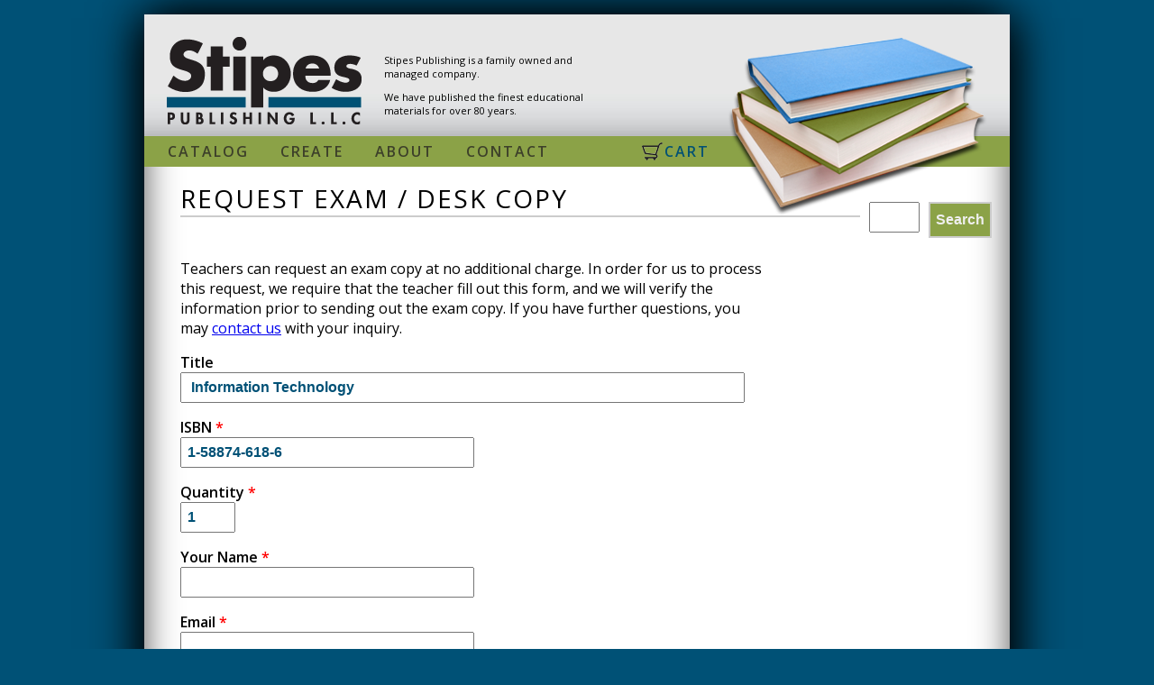

--- FILE ---
content_type: text/html; charset=utf-8
request_url: https://stipes.com/request-exam-desk-copy?title=%20Information%20Technology&isbn=1-58874-618-6
body_size: 5519
content:
<!DOCTYPE html PUBLIC "-//W3C//DTD XHTML+RDFa 1.0//EN"
  "http://www.w3.org/MarkUp/DTD/xhtml-rdfa-1.dtd">
<html xmlns="http://www.w3.org/1999/xhtml" xml:lang="en" version="XHTML+RDFa 1.0" dir="ltr"
  xmlns:content="http://purl.org/rss/1.0/modules/content/"
  xmlns:dc="http://purl.org/dc/terms/"
  xmlns:foaf="http://xmlns.com/foaf/0.1/"
  xmlns:og="http://ogp.me/ns#"
  xmlns:rdfs="http://www.w3.org/2000/01/rdf-schema#"
  xmlns:sioc="http://rdfs.org/sioc/ns#"
  xmlns:sioct="http://rdfs.org/sioc/types#"
  xmlns:skos="http://www.w3.org/2004/02/skos/core#"
  xmlns:xsd="http://www.w3.org/2001/XMLSchema#">

<head profile="http://www.w3.org/1999/xhtml/vocab">
  <meta http-equiv="Content-Type" content="text/html; charset=utf-8" />
<meta name="Generator" content="Drupal 7 (http://drupal.org)" />
<link rel="canonical" href="/request-exam-desk-copy" />
<link rel="shortlink" href="/node/12" />
  <title>Request Exam / Desk Copy | Stipes Publishing</title>
  <link type="text/css" rel="stylesheet" href="https://stipes.com/sites/default/files/css/css_xE-rWrJf-fncB6ztZfd2huxqgxu4WO-qwma6Xer30m4.css" media="all" />
<link type="text/css" rel="stylesheet" href="https://stipes.com/sites/default/files/css/css_1Q9DEu4KR7T-6OUxR4jcHKQM4tozud1lzVPVmZRDSig.css" media="all" />
<link type="text/css" rel="stylesheet" href="https://stipes.com/sites/default/files/css/css_jOmRtqGXMkh3fIEn_lBrnoEF1K7PCN0NWRknCOfQUN0.css" media="all" />
<link type="text/css" rel="stylesheet" href="https://stipes.com/sites/default/files/css/css_RinetNqoCAzxpuI3nq8kZ4MP5T6kuyzzcWOJTzRUUHw.css" media="all" />
  <script type="text/javascript" src="https://stipes.com/sites/default/files/js/js_vDrW3Ry_4gtSYaLsh77lWhWjIC6ml2QNkcfvfP5CVFs.js"></script>
<script type="text/javascript" src="https://stipes.com/sites/default/files/js/js_J_bIuUU36534-Dv4jP6Q3h3q4uu7cv-AUJtiDZQJ1ok.js"></script>
<script type="text/javascript" src="https://stipes.com/sites/default/files/js/js_gPqjYq7fqdMzw8-29XWQIVoDSWTmZCGy9OqaHppNxuQ.js"></script>
<script type="text/javascript">
<!--//--><![CDATA[//><!--
(function(i,s,o,g,r,a,m){i["GoogleAnalyticsObject"]=r;i[r]=i[r]||function(){(i[r].q=i[r].q||[]).push(arguments)},i[r].l=1*new Date();a=s.createElement(o),m=s.getElementsByTagName(o)[0];a.async=1;a.src=g;m.parentNode.insertBefore(a,m)})(window,document,"script","https://www.google-analytics.com/analytics.js","ga");ga("create", "UA-48445300-1", {"cookieDomain":"auto"});ga("send", "pageview");
//--><!]]>
</script>
<script type="text/javascript" src="https://stipes.com/sites/default/files/js/js_Ft3vhUx4L3DpbQ6BoWapJrTSwxU4Y3vm5l2agzf0vwg.js"></script>
<script type="text/javascript" src="https://stipes.com/sites/default/files/js/js_m-C3yB15F2sLElkycsR33P4hQevNX4KJn6tF84b2snU.js"></script>
<script type="text/javascript">
<!--//--><![CDATA[//><!--
jQuery.extend(Drupal.settings, {"basePath":"\/","pathPrefix":"","ajaxPageState":{"theme":"clean7","theme_token":"vecW8Y6bJzovUckm67OaxmDDhs1RjpCAMRirMjAk6yA","js":{"misc\/jquery.js":1,"misc\/jquery.once.js":1,"misc\/drupal.js":1,"misc\/jquery.cookie.js":1,"misc\/jquery.form.js":1,"misc\/form.js":1,"misc\/ajax.js":1,"sites\/all\/modules\/contrib\/google_analytics\/googleanalytics.js":1,"0":1,"misc\/progress.js":1,"sites\/all\/modules\/contrib\/webform\/js\/webform.js":1,"sites\/all\/themes\/clean7\/js\/modernizr.custom.93091.js":1},"css":{"modules\/system\/system.base.css":1,"modules\/system\/system.menus.css":1,"modules\/system\/system.messages.css":1,"modules\/system\/system.theme.css":1,"sites\/all\/modules\/contrib\/date\/date_api\/date.css":1,"sites\/all\/modules\/contrib\/date\/date_popup\/themes\/datepicker.1.7.css":1,"modules\/field\/theme\/field.css":1,"sites\/all\/modules\/contrib\/logintoboggan\/logintoboggan.css":1,"modules\/node\/node.css":1,"modules\/search\/search.css":1,"modules\/user\/user.css":1,"sites\/all\/modules\/contrib\/views\/css\/views.css":1,"sites\/all\/modules\/contrib\/ctools\/css\/ctools.css":1,"sites\/all\/modules\/contrib\/addressfield\/addressfield.css":1,"sites\/all\/modules\/contrib\/webform\/css\/webform.css":1,"sites\/all\/themes\/clean7\/css\/layout.css":1,"sites\/all\/themes\/clean7\/css\/clean-style.css":1}},"googleanalytics":{"trackOutbound":1,"trackMailto":1,"trackDownload":1,"trackDownloadExtensions":"7z|aac|arc|arj|asf|asx|avi|bin|csv|doc(x|m)?|dot(x|m)?|exe|flv|gif|gz|gzip|hqx|jar|jpe?g|js|mp(2|3|4|e?g)|mov(ie)?|msi|msp|pdf|phps|png|ppt(x|m)?|pot(x|m)?|pps(x|m)?|ppam|sld(x|m)?|thmx|qtm?|ra(m|r)?|sea|sit|tar|tgz|torrent|txt|wav|wma|wmv|wpd|xls(x|m|b)?|xlt(x|m)|xlam|xml|z|zip"},"urlIsAjaxTrusted":{"\/request-exam-desk-copy?title=%20Information%20Technology\u0026isbn=1-58874-618-6":true,"\/system\/ajax":true},"ajax":{"edit-submitted-shipping-address-address-information-country":{"callback":"addressfield_standard_widget_refresh","wrapper":"addressfield-wrapper","event":"change","url":"\/system\/ajax","submit":{"_triggering_element_name":"submitted[shipping_address][address_information][country]"}}}});
//--><!]]>
</script>
</head>
<body class="html not-front not-logged-in no-sidebars page-node page-node- page-node-12 node-type-webform" >
  <div id="skip-link">
    <a href="#main-content" class="element-invisible element-focusable">Skip to main content</a>
  </div>
    <!DOCTYPE html PUBLIC "-//W3C//DTD XHTML 1.0 Strict//EN" "http://www.w3.org/TR/xhtml1/DTD/xhtml1-strict.dtd">
<html xmlns="http://www.w3.org/1999/xhtml"
	xml:lang="en"
	lang="en"
	dir="ltr">

<head>
<title></title>
<meta http-equiv="content-language" content="en" />


<link href='https://fonts.googleapis.com/css?family=Open+Sans:300,600' rel='stylesheet' type='text/css' /> 
</head>

<body>
<div class="fade">
<div id="wrapper">
<header>
       <a href="/"><img id="stipes-logo" src="/sites/all/themes/clean7/images/StipesLogo.png" alt="Stipes Publishing" /></a>
  <div class="region region-slogan">
    <div id="block-block-4" class="block block-block">

    
  <div class="content">
    <div class="schpiel"><p>Stipes Publishing is a family owned and managed company.</p><p>We have published the finest educational materials for over 80 years.</p></div><p> </p>  </div>
</div>
<div id="block-menu-menu-shopping-cart" class="block block-menu">

    
  <div class="content">
    <ul class="menu"><li class="first last leaf"><a href="/cart/my" title="">Cart</a></li>
</ul>  </div>
</div>
  </div>
</header>
<div id="books"></div>
       <div id="navbar" class="mainNav">
             <div class="region region-nav-top">
    <div id="block-system-main-menu" class="block block-system block-menu">

    
  <div class="content">
    <ul class="menu"><li class="first leaf"><a href="/catalog" title="">Catalog</a></li>
<li class="leaf"><a href="/create">Create</a></li>
<li class="leaf"><a href="/about">About</a></li>
<li class="last leaf"><a href="/contact">Contact</a></li>
</ul>  </div>
</div>
  </div>
       </div>
<div class="clear"></div> 
<div id="body-wrapper">
   <div id="container" class="page">

                  
                                          <h1 class="page-title">Request Exam / Desk Copy</h1>
                                          					 <div class="tabs"></div>					                                           					

    </div><!--container-->
    <div class ="sidebar-first"></div>
	
	<div id="content" class="region">
      <div class="region region-content">
    <div id="block-search-form" class="block block-search">

    
  <div class="content">
    <form action="/request-exam-desk-copy?title=%20Information%20Technology&amp;isbn=1-58874-618-6" method="post" id="search-block-form" accept-charset="UTF-8"><div><div class="container-inline">
      <h2 class="element-invisible">Search form</h2>
    <div class="form-item form-type-textfield form-item-search-block-form">
  <label class="element-invisible" for="edit-search-block-form--2">Search </label>
 <input title="Enter the terms you wish to search for." type="text" id="edit-search-block-form--2" name="search_block_form" value="" size="15" maxlength="128" class="form-text" />
</div>
<div class="form-actions form-wrapper" id="edit-actions--2"><input type="submit" id="edit-submit--2" name="op" value="Search" class="form-submit" /></div><input type="hidden" name="form_build_id" value="form-tCv7aHnOkQaZVsOKGXjUtRVjS0Twrk1Iu1ToAzhTRgo" />
<input type="hidden" name="form_id" value="search_block_form" />
</div>
</div></form>  </div>
</div>
<div id="block-system-main" class="block block-system">

    
  <div class="content">
    <div id="node-12" class="node node-webform" about="/request-exam-desk-copy" typeof="sioc:Item foaf:Document">

  
      <span property="dc:title" content="Request Exam / Desk Copy" class="rdf-meta element-hidden"></span>
  
  <div class="content clearfix">
    <div class="field field-name-body field-type-text-with-summary field-label-hidden"><div class="field-items"><div class="field-item even" property="content:encoded"><p>Teachers can request an exam copy at no additional charge. In order for us to process this request, we require that the teacher fill out this form, and we will verify the information prior to sending out the exam copy. If you have further questions, you may <a href="http://contact">contact us</a> with your inquiry.</p>
</div></div></div><form class="webform-client-form" enctype="multipart/form-data" action="/request-exam-desk-copy?title=%20Information%20Technology&amp;isbn=1-58874-618-6" method="post" id="webform-client-form-12" accept-charset="UTF-8"><div><div class="form-item webform-component webform-component-textfield" id="webform-component-title">
  <label for="edit-submitted-title">Title </label>
 <input type="text" id="edit-submitted-title" name="submitted[title]" value=" Information Technology" size="60" maxlength="128" class="form-text" />
</div>
<div class="form-item webform-component webform-component-textfield" id="webform-component-isbn">
  <label for="edit-submitted-isbn">ISBN <span class="form-required" title="This field is required.">*</span></label>
 <input type="text" id="edit-submitted-isbn" name="submitted[isbn]" value="1-58874-618-6" size="30" maxlength="128" class="form-text required" />
</div>
<div class="form-item webform-component webform-component-number" id="webform-component-quantity">
  <label for="edit-submitted-quantity">Quantity <span class="form-required" title="This field is required.">*</span></label>
 <input type="number" id="edit-submitted-quantity" name="submitted[quantity]" value="1" size="3" min="0" max="10" step="1" class="form-text form-number required" />
</div>
<div class="form-item webform-component webform-component-textfield" id="webform-component-name">
  <label for="edit-submitted-name">Your Name <span class="form-required" title="This field is required.">*</span></label>
 <input type="text" id="edit-submitted-name" name="submitted[name]" value="" size="30" maxlength="128" class="form-text required" />
</div>
<div class="form-item webform-component webform-component-email" id="webform-component-email">
  <label for="edit-submitted-email">Email <span class="form-required" title="This field is required.">*</span></label>
 <input class="email form-text form-email required" type="email" id="edit-submitted-email" name="submitted[email]" size="30" />
</div>
<div class="form-item webform-component webform-component-textfield" id="webform-component-phone">
  <label for="edit-submitted-phone">Phone </label>
 <input type="text" id="edit-submitted-phone" name="submitted[phone]" value="" size="30" maxlength="128" class="form-text" />
</div>
<div class="form-item webform-component webform-component-textfield" id="webform-component-school-name">
  <label for="edit-submitted-school-name">School Name <span class="form-required" title="This field is required.">*</span></label>
 <input type="text" id="edit-submitted-school-name" name="submitted[school_name]" value="" size="30" maxlength="128" class="form-text required" />
</div>
<fieldset class="webform-component-fieldset form-wrapper" id="webform-component-shipping-address"><legend><span class="fieldset-legend">Shipping Address</span></legend><div class="fieldset-wrapper"><div id="addressfield-wrapper"><div class="form-item webform-component webform-component-fieldset" id="webform-component-shipping-address--address-information">
  <label for="edit-submitted-shipping-address-address-information">Address Information </label>
 <div class="form-item form-type-select form-item-submitted-shipping-address-address-information-country">
  <label for="edit-submitted-shipping-address-address-information-country">Country </label>
 <select class="country form-select" autocomplete="country" id="edit-submitted-shipping-address-address-information-country" name="submitted[shipping_address][address_information][country]"><option value="">- None -</option><option value="CA">Canada</option><option value="US" selected="selected">United States</option></select>
</div>
<div class="street-block"><div class="form-item form-type-textfield form-item-submitted-shipping-address-address-information-thoroughfare">
  <label for="edit-submitted-shipping-address-address-information-thoroughfare">Address 1 <span class="form-required" title="This field is required.">*</span></label>
 <input class="thoroughfare form-text required" autocomplete="address-line1" type="text" id="edit-submitted-shipping-address-address-information-thoroughfare" name="submitted[shipping_address][address_information][thoroughfare]" value="" size="30" maxlength="255" />
</div>
<div class="form-item form-type-textfield form-item-submitted-shipping-address-address-information-premise">
  <label for="edit-submitted-shipping-address-address-information-premise">Address 2 </label>
 <input class="premise form-text" autocomplete="address-line2" type="text" id="edit-submitted-shipping-address-address-information-premise" name="submitted[shipping_address][address_information][premise]" value="" size="30" maxlength="255" />
</div></div><div class="addressfield-container-inline locality-block country-US"><div class="form-item form-type-textfield form-item-submitted-shipping-address-address-information-locality">
  <label for="edit-submitted-shipping-address-address-information-locality">City <span class="form-required" title="This field is required.">*</span></label>
 <input class="locality form-text required" autocomplete="address-level2" type="text" id="edit-submitted-shipping-address-address-information-locality" name="submitted[shipping_address][address_information][locality]" value="" size="30" maxlength="255" />
</div>
 <div class="form-item form-type-select form-item-submitted-shipping-address-address-information-administrative-area">
  <label for="edit-submitted-shipping-address-address-information-administrative-area">State <span class="form-required" title="This field is required.">*</span></label>
 <select class="state form-select required" autocomplete="address-level1" id="edit-submitted-shipping-address-address-information-administrative-area" name="submitted[shipping_address][address_information][administrative_area]"><option value="" selected="selected">- Select -</option><option value="AL">Alabama</option><option value="AK">Alaska</option><option value="AZ">Arizona</option><option value="AR">Arkansas</option><option value="CA">California</option><option value="CO">Colorado</option><option value="CT">Connecticut</option><option value="DE">Delaware</option><option value="DC">District of Columbia</option><option value="FL">Florida</option><option value="GA">Georgia</option><option value="HI">Hawaii</option><option value="ID">Idaho</option><option value="IL">Illinois</option><option value="IN">Indiana</option><option value="IA">Iowa</option><option value="KS">Kansas</option><option value="KY">Kentucky</option><option value="LA">Louisiana</option><option value="ME">Maine</option><option value="MD">Maryland</option><option value="MA">Massachusetts</option><option value="MI">Michigan</option><option value="MN">Minnesota</option><option value="MS">Mississippi</option><option value="MO">Missouri</option><option value="MT">Montana</option><option value="NE">Nebraska</option><option value="NV">Nevada</option><option value="NH">New Hampshire</option><option value="NJ">New Jersey</option><option value="NM">New Mexico</option><option value="NY">New York</option><option value="NC">North Carolina</option><option value="ND">North Dakota</option><option value="OH">Ohio</option><option value="OK">Oklahoma</option><option value="OR">Oregon</option><option value="PA">Pennsylvania</option><option value="RI">Rhode Island</option><option value="SC">South Carolina</option><option value="SD">South Dakota</option><option value="TN">Tennessee</option><option value="TX">Texas</option><option value="UT">Utah</option><option value="VT">Vermont</option><option value="VA">Virginia</option><option value="WA">Washington</option><option value="WV">West Virginia</option><option value="WI">Wisconsin</option><option value="WY">Wyoming</option><option value=" ">--</option><option value="AA">Armed Forces (Americas)</option><option value="AE">Armed Forces (Europe, Canada, Middle East, Africa)</option><option value="AP">Armed Forces (Pacific)</option><option value="AS">American Samoa</option><option value="FM">Federated States of Micronesia</option><option value="GU">Guam</option><option value="MH">Marshall Islands</option><option value="MP">Northern Mariana Islands</option><option value="PW">Palau</option><option value="PR">Puerto Rico</option><option value="VI">Virgin Islands</option></select>
</div>
 <div class="form-item form-type-textfield form-item-submitted-shipping-address-address-information-postal-code">
  <label for="edit-submitted-shipping-address-address-information-postal-code">ZIP code <span class="form-required" title="This field is required.">*</span></label>
 <input class="postal-code form-text required" autocomplete="postal-code" type="text" id="edit-submitted-shipping-address-address-information-postal-code" name="submitted[shipping_address][address_information][postal_code]" value="" size="10" maxlength="255" />
</div></div>
</div>
</div><div class="form-item webform-component webform-component-textfield" id="webform-component-shipping-address--department">
  <label for="edit-submitted-shipping-address-department">Department <span class="form-required" title="This field is required.">*</span></label>
 <input type="text" id="edit-submitted-shipping-address-department" name="submitted[shipping_address][department]" value="" size="60" maxlength="128" class="form-text required" />
</div>
</div></fieldset>
<input type="hidden" name="details[sid]" />
<input type="hidden" name="details[page_num]" value="1" />
<input type="hidden" name="details[page_count]" value="1" />
<input type="hidden" name="details[finished]" value="0" />
<input type="hidden" name="form_build_id" value="form-EUZiIL8JqtDHyWfMy3PgY6vnUKp4CwoR0cTb_UUcFKk" />
<input type="hidden" name="form_id" value="webform_client_form_12" />
<div class="form-actions form-wrapper" id="edit-actions"><input type="submit" id="edit-submit" name="op" value="Submit" class="form-submit" /></div></div></form>  </div>

  <div class="clearfix">
          <div class="links"></div>
    
      </div>

</div>
  </div>
</div>
  </div>
	</div>

    <div class="two-col-container">
            </div>
</div><!--closes page-wrapper-->
</div> <!--closes wrapper-->
<div class="clear"></div>
<div id="footer-wrapper">
     <footer>
           <div class="region region-footer">
    <div id="block-block-5" class="block block-block">

    
  <div class="content">
    <div style="text-align: center;">Stipes Publishing L.L.C. • 204 W. University Avenue • Champaign, IL 61820 • P.O. Box 526 • Champaign, IL 61824-0526</div><div style="text-align: center;">Phone: 217-356-8391 • Fax: 217-356-5753 • <a href="mailto:stipes01@sbcglobal.net">stipes01@sbcglobal.net</a> • stipes.com</div>  </div>
</div>
  </div>
     </footer>
</div>
</div>
</body>
</html>
  </body>
</html>


--- FILE ---
content_type: text/css
request_url: https://stipes.com/sites/default/files/css/css_RinetNqoCAzxpuI3nq8kZ4MP5T6kuyzzcWOJTzRUUHw.css
body_size: 16969
content:
@import url(https://fonts.googleapis.com/css?family=Josefin+Sans);@import url(https://fonts.googleapis.com/css?family=Open+Sans);body,html{height:100%;}body{background:#005176;margin:0px;position:relative;height:100%;}p,div.messages.status,div.messages.warning,div.messages.error{font-family:'Open Sans',sans-serif;font-size:16px;}label{font-family:'Open Sans',sans-serif;font-size:16px;}ol li{margin-bottom:20px;}span.fieldset-legend{font-family:'Open Sans',sans-serif;font-size:24px;text-transform:uppercase;}div.fade{box-shadow:10px 0 50px -4px rgba(0,0,0,1),-10px 0 50px -4px rgba(0,0,0,1);width:960px;margin:0 auto;}div#wrapper{width:960px;min-height:1000px;margin:0 auto;background:#ffffff;position:relative;-webkit-box-shadow:inset 0px 0px 42px -3px rgba(0,0,0,0.78);-moz-box-shadow:inset 0px 0px 42px -3px rgba(0,0,0,0.78);box-shadow:inset 0px 0px 42px -3px rgba(0,0,0,0.78);}div#body-wrapper{padding:0 20px 40px 40px;height:100%;}div.content{font-family:'Open Sans',sans-serif;}#books{position:absolute;top:25px;right:25px;z-index:5;background:url(/sites/all/themes/clean7/images/books_stack.png);height:199px;width:290px;}header{height:144px;z-index:5;background:url('/sites/all/themes/clean7/images/headerbg.jpg') repeat-x;}#stipes-logo{float:left;margin:25px 25px 0 25px;}#menubar{width:960px;background:#8ba247;}#menubar ul li a{color:#000000;}#menubar ul li a:hover{color:#ffffff;}div.hidden{display:none;}ul li.leaf{display:inline;text-decoration:none;}h1{}.front h1{display:none;}h1.page-title{font-family:'Open Sans',sans-serif;font-size:28px;font-weight:400;text-decoration:none;text-transform:uppercase;letter-spacing:2px;border-bottom:solid 2px #ccc;margin-top:0px;margin-bottom:30px;}h1.book-page-title{font-family:'Open Sans',sans-serif;font-size:28px;font-weight:400;text-decoration:none;text-transform:uppercase;letter-spacing:2px;border-bottom:solid 2px #ccc;margin-top:0px;}h2,h2 a{font-family:'Open Sans',sans-serif;font-size:28px;font-weight:400;text-decoration:none;text-transform:uppercase;border-bottom:solid 2px #ccc;letter-spacing:2px;}.three-col-container,.two-col-container{width:890px;margin-left:35px;clear:both;}.three-col-first,.three-col-second,.three-col-third{width:270px;}.two-col-first,.two-col-second{width:425px;}.three-col-second,.three-col-third,.two-col-second{margin-left:40px;}div.schpiel{width:250px;float:left;margin-top:32px;}div.schpiel p{font-family:'Open Sans',sans-serif;font-size:11px;}p.leadIn{font-size:20px;}div.highlightedBlock{width:270px;display:block;float:left;padding:13px;}h2.blockTitles{font-family:'Josefin Sans',sans-serif;text-transform:uppercase;font-size:22px;text-align:center;border-bottom:solid 2px #ccc;margin-top:0px;}span.boldface{font-family:'Open Sans',sans-serif;font-weight:600;text-transform:uppercase;font-size:22px;text-align:center;margin-top:0px;letter-spacing:2px;margin-right:4px;}span.regface{font-family:'Open Sans',sans-serif;font-weight:300;text-transform:uppercase;font-size:22px;text-align:center;margin-top:0px;letter-spacing:1px;}div.highlightedBlock p{font-family:arial,sans-serif;font-size:12px;}div.highlightedBlock img{border:2px solid #000;}a.learnMore{font-family:arial,sans-serif;width:175px;background:#005176;display:block;text-align:center;color:#eee;font-size:14px;text-transform:uppercase;border:solid 2px #000;padding:6px;margin:0 auto;text-decoration:none;letter-spacing:2px;}a.learnMore:hover{background:#106f9b;}div.address{width:320px;background:#efefef;padding:10px 25px 10px 25px;border-top:2px solid #ccc;border-bottom:2px solid #ccc;margin:0 auto;}div.address p{font-size:14px;}a.browse{font-family:arial,sans-serif;width:300px;background:#005176;display:block;text-align:center;color:#eee;font-size:24px;text-transform:uppercase;border:solid 2px #000;padding:16px;margin:0 auto;text-decoration:none;letter-spacing:2px;}a.project{font-family:arial,sans-serif;width:475px;background:#005176;display:block;text-align:center;color:#eee;font-size:24px;text-transform:uppercase;border:solid 2px #000;padding:16px;margin:0 auto;text-decoration:none;letter-spacing:2px;width:475px;}a.browse:hover,a.project:hover{background:#106f9b;}p.project{font-size:20px;font-weight:600;text-align:center;}p.blockBody{height:75px;}p.prompt{width:250px;font-size:24px;padding:35px;float:right;border-top:1px solid #8ba247;border-bottom:1px solid #8ba247;margin-left:20px;}hr.blockLine{border:solid 1px #ccc;height:0px;}div.centered{text-align:center;}div.mainNav ul.menu{background:#8ba247;padding:6px;margin-top:-9px;width:948px;}div.mainNav a{text-transform:uppercase;font-family:'Open Sans',sans-serif;text-decoration:none;font-weight:bold;letter-spacing:2px;color:#3d402a;}div.mainNav a:hover{color:whitesmoke;text-shadow:-1px 1px 8px #ffc,1px -1px 8px #fff;}div.mainNav a.active{color:whitesmoke;}div.mainNav ul li.leaf{margin-right:15px;}div.mainNav li.first.leaf{margin-left:20px;}div#catalogView div.view-content{float:none;width:100%;}div#taxonomyView{float:left;width:680px;}div#searchResults{float:left;width:615px;}p.search-info{display:none;}li.search-result a{color:#005176;}div#edit-basic.container-inline.form-wrapper label{display:none;}div.content.clearfix{float:left;width:650px;}div#browse div.content.clearfix{float:left;width:100%;}div.profile{float:left;width:650px;clear:none;}footer{background:url('/sites/all/themes/clean7/images/footerbg.jpg') repeat-x;height:50px;width:960px;padding-top:20px;font-family:'Open Sans',sans-serif;font-size:11px;font-weight:600;margin:0 auto;bottom:0;}img.highlight{float:left;margin-right:20px;}div.sidebar-first ul.menu{padding-left:5px;margin-top:0px;padding-top:0px;overflow-y:scroll;overflow-x:hidden;height:450px;padding-bottom:40px;background:#e6edd2;border-left:solid 2px #8ba247;}div.topScroll{height:15px;background:#8ba247;position:relative;opacity:0.6;margin-right:12px;top:15px;}div.bottomScroll{height:15px;background:#8ba247;position:relative;top:-31px;opacity:0.6;margin-right:12px;}div.sidebar-first{float:left;width:200px;height:100%;margin-top:0px;margin-right:20px;overflow:hidden;}div.sidebar-first a{width:160px;font-family:arial,sans-serif;background:#005176;display:block;text-align:center;color:#ccc;font-size:12px;font-weight:bold;text-transform:uppercase;border:solid 2px #ccc;padding:6px;text-decoration:none;letter-spacing:1px;margin-bottom:-15px;}div.sidebar-first a:hover{background:#106f9b;border:solid 2px #ccc;color:white;}div.sidebar-first{scrollbar-face-color:#8ba247;scrollbar-shadow-color:#005176;scrollbar-highlight-color:#7D7E94;scrollbar-3dlight-color:#7D7E94;scrollbar-darkshadow-color:#005176;scrollbar-track-color:#7D7E94;scrollbar-arrow-color:#8ba247;}div.sidebar-first ::-webkit-scrollbar{width:12px;}div.sidebar-first ::-webkit-scrollbar-track{-webkit-box-shadow:inset 0 0 6px #8ba247;}div.sidebar-first ::-webkit-scrollbar-thumb{background-color:#8ba247;}div.sidebar-first ::-webkit-scrollbar-button:start:decrement,div.sidebar-first ::-webkit-scrollbar-button:end:increment{height:15px;width:13px;display:block;background:#8ba247;background-repeat:no-repeat;}input:not([type]),input[type="color"],input[type="email"],input[type="number"],input[type="password"],input[type="tel"],input[type="url"],input[type="text"]{padding:6px;color:#005176;font-size:16px;font-weight:bold;}button,input[type="button"],input[type="reset"],input[type="submit"]{width:200px;height:40px;background:#8ba247;display:block;text-align:center;display:table-cell;vertical-align:middle;color:#efefef;font-size:16px;font-weight:bold;border:solid 2px #ccc;cursor:pointer;}#edit-search-block-form--2{float:left;margin-left:10px;}button:hover,input[type="button"]:hover,input[type="reset"]:hover,input[type="submit"]:hover{background:#b8cc7c;text-decoration:none;color:whitesmoke;border:solid 2px whitesmoke;}select,select[size="0"],select[size="1"]{padding:6px;color:#005176;font-size:16px;}div.clear{clear:both;}div#block-search-form.block.block-search{float:right;right:20px;position:absolute;top:208px;background:white;}div#block-search-form input[type="text"]{width:40px;}div#block-search-form input[type="text"]:focus{width:300px;}div#block-search-form input[type="submit"]{width:70px;}div.searchContainer input[type="submit"]{width:70px;}div.searchContainer input#edit-search-block-form--2.form-text{width:260px;}div.searchContainer{margin:20px 0 20px 0;padding:10px;background:#e6edd2;height:40px;}div.searchContainer span.searchLine{display:block;float:left;font-family:'Open Sans',sans-serif;font-size:28px;margin:0 20px 0 20px;}div.bookSelect a{text-align:center;}h3.bookTitle{text-transform:uppercase;font-family:'Open Sans',sans-serif;font-size:24px;margin-bottom:0;}span.bookType{color:#e5a6a6;text-transform:lowercase;}span.bookType div.field-item.even{background:brown;width:101px;margin:0 auto;position:relative;top:-5px;font-size:9px;text-transform:uppercase;}span.bookAuthor{text-transform:uppercase;font-family:'Open Sans',sans-serif;font-size:13px;font-weight:600;margin-bottom:10px;}span.bookSubtitle{text-transform:uppercase;font-family:'Open Sans',sans-serif;font-size:16px;font-weight:600;margin-bottom:10px;}span.bookPrice{text-transform:uppercase;font-family:'Open Sans',sans-serif;font-size:24px;color:#8ba247;text-align:center;}span.bookData{text-transform:uppercase;font-family:'Open Sans',sans-serif;font-size:14px;text-align:center;}div.amazonLink img{margin-top:-20px !important;}div.leftBook{float:left;text-align:center;width:25%;padding:10px;}div.rightBook{float:left;width:465px;}div.toc{margin-top:20px;}div#book input:not([type]),div#book input[type="color"],div#book input[type="email"],div#book input[type="number"],div#book input[type="password"],div#book input[type="tel"],div#book input[type="url"],div#book input[type="text"]{padding:6px;color:#005176;font-size:14px;font-weight:bold;}div#book img{text-align:center;margin-top:30px;}div#book .field-label{margin-left:10px;}div.bookSelect{margin:10px 0 25px 0;}div.lookInside img{margin-top:0px !important;}div#book button,div#book input[type="button"],div#book input[type="reset"],div#book input[type="submit"]{width:120px;height:25px;background:#8ba247;text-align:center;color:#efefef;font-size:14px;font-weight:bold;border:solid 2px #ccc;cursor:pointer;text-transform:uppercase;}a.bookButton{font-family:arial,sans-serif !important;width:100px;background:#8ba247;color:#efefef;font-size:10px;font-weight:bold;border:solid 2px #ccc;cursor:pointer;text-transform:uppercase;text-decoration:none;font-family:'Open Sans',sans-serif;padding:2.5px 15px;}a.bookButton:hover,div#book button:hover,div#book input[type="button"]:hover,div#book input[type="reset"]:hover,div#book input[type="submit"]:hover{background:#b8cc7c;text-decoration:none;color:whitesmoke;border:solid 2px whitesmoke;}input.form-checkbox,input.form-radio{vertical-align:top;}div.attribute-widgets{background:#eee;}div#books .field-label-inline,div#books .field-label,div#books  .field-label-inline,div#books  .field-items{float:none;}div#book .field-label-inline,div#book .field-label,div#book  .field-label-inline,div#book  .field-items{float:none;}div.cart-empty-page{font-size:2em;text-align:center;}img.cart{margin:0 0 0 170px;}td.views-field.views-field-line-item-title{width:100%;}div.commerce-line-item-views-form{font-family:'Open Sans',sans-serif;}div#block-menu-menu-shopping-cart.block.block-menu{float:right;position:absolute;top:125px;right:325px;z-index:9999 !important;}div#block-menu-menu-shopping-cart.block.block-menu   ul.menu{padding-left:17px;background:url('/sites/all/themes/clean7/images/cart.png') no-repeat left;}div#block-menu-menu-shopping-cart.block.block-menu   a{text-transform:uppercase;font-family:'Open Sans',sans-serif;text-decoration:none;font-weight:bold;letter-spacing:2px;color:#005174;}div#block-menu-menu-shopping-cart.block.block-menu  a:hover{color:whitesmoke;text-shadow:-1px 1px 8px #ffc,1px -1px 8px #fff;}input.delete-line-item.form-submit,input.checkout-cancel.form-submit{width:100px;height:39px;background:#d9512c;display:block;text-align:center;display:table-cell;vertical-align:middle;color:#efefef;font-size:16px;font-weight:bold;border:solid 2px #ccc;cursor:pointer;}input#edit-submitted-supplemental-files-upload-button--3{background:#CCC;width:100px;}input.delete-line-item.form-submit:hover,input.checkout-cancel.form-submit:hover{background:#e16948;color:#efefef;text-decoration:none;}span.button-operator{padding:20px;font-weight:600;}fieldset#edit-buttons.checkout-buttons.form-wrapper{text-align:center;}div.catalog{width:21%;padding:8px;float:left;font-size:10px;height:70px;background:#EFEFEF;margin:0 20px 20px 0;display:table-cell;text-align:center;-webkit-box-shadow:0px 0px 7px 1px #AAAAAA;-moz-box-shadow:0px 0px 7px 1px #AAAAAA;box-shadow:0px 0px 7px 1px #AAAAAA;color:#000;}div.catalog:hover{height:65px;border-bottom:5px solid #8ba247;}div.catalog:hover h3{color:#8ba247;}div.catalog h3{text-transform:uppercase;background:#EFEFEF;font-family:'Open Sans',sans-serif;font-size:14px;font-weight:800;margin-bottom:0;margin-top:0;vertical-align:middle;text-align:center;}div.catalog a{text-decoration:none;color:#000;text-align:center;}div.catalog a:hover{color:#8ba247;}.item-list .pager li{padding:0;}.item-list ul li{margin:0 0 0.25em 1em;}.item-list .pager  a{color:#005176;}ul.pager{background:#e6edd2;padding:10px;border-bottom:10px solid #EEE;}div.taxBook{width:100%;float:left;margin-bottom:30px;}div.taxBook a{text-decoration:none;}div.taxBook p{margin:0;}div.taxBook button,div.taxBook input[type="button"],div.taxBook input[type="reset"],div.taxBook input[type="submit"]{width:120px;height:25px;background:#8ba247;text-align:center;color:#efefef;font-size:14px;font-weight:bold;border:solid 2px #ccc;cursor:pointer;text-transform:uppercase;}div.taxBook button:hover,div.taxBook input[type="button"]:hover,div.taxBook input[type="reset"]:hover,div.taxBook input[type="submit"]:hover,div.taxBook a.bookButton:hover{background:#b8cc7c;text-decoration:none;color:whitesmoke;border:solid 2px whitesmoke;}div.taxBook a.bookButton{font-family:arial,sans-serif !important;width:135px;background:#8ba247;color:#efefef;font-size:14px;font-weight:bold;border:solid 2px #ccc;cursor:pointer;text-transform:uppercase;text-decoration:none;text-align:center;font-family:'Open Sans',sans-serif;float:left;margin-right:10px;}div.taxButtons{margin-top:10px;margin-left:85px;}div.featuredBook{margin:0 0 20px 20px;float:left;width:47%;color:#000;}div.featuredBook h3,div.taxBook h3{text-transform:uppercase;font-family:'Open Sans',sans-serif;font-size:16px;font-weight:800;margin-bottom:0;margin-top:0;color:#000;}div.featuredBook a,div.taxBook a{text-decoration:none;color:#000;}div.featuredBook a:hover{background:#efefef}div.featuredBook:hover{background:#efefef;cursor:pointer;}div.featuredBook p,div.taxBook p{font-size:12px;}div.featuredBook img,div.taxBook img{float:left;margin-right:20px;margin-bottom:25px;}.container-inline .form-actions,.container-inline.form-actions{float:right;margin-bottom:0;margin-left:10px;margin-top:0;}div.adminButton{width:170px;height:150px;float:left;display:block;background:url('/sites/all/themes/clean7/images/bigcart.png') center bottom no-repeat #eee;padding:25px;border-radius:10px;position:relative;-webkit-box-shadow:0px 0px 7px 1px #AAAAAA;-moz-box-shadow:0px 0px 7px 1px #AAAAAA;box-shadow:0px 0px 7px 1px #AAAAAA;text-align:center;margin:20px;}div.docButton{width:170px;height:150px;float:left;display:block;background:url('/sites/all/themes/clean7/images/pdf.png') center bottom no-repeat #eee;padding:25px;border-radius:10px;position:relative;-webkit-box-shadow:0px 0px 7px 1px #AAAAAA;-moz-box-shadow:0px 0px 7px 1px #AAAAAA;box-shadow:0px 0px 7px 1px #AAAAAA;text-align:center;margin:20px;}div.docButton:hover{background:url('/sites/all/themes/clean7/images/pdfglow.png') center bottom no-repeat #eee;-webkit-box-shadow:inset 0px 0px 22px -3px rgba(0,0,0,0.78);-moz-box-shadow:inset 0px 0px 22px -3px rgba(0,0,0,0.78);box-shadow:inset 0px 0px 22px -3px rgba(0,0,0,0.78);}a.adminLink{text-transform:uppercase;font-family:'Open Sans',sans-serif;font-size:20px;font-weight:800;text-decoration:none;color:#005176;}div.adminButton:hover{background:url('/sites/all/themes/clean7/images/bigcart.png') center bottom no-repeat #eee;-webkit-box-shadow:inset 0px 0px 22px -3px rgba(0,0,0,0.78);-moz-box-shadow:inset 0px 0px 22px -3px rgba(0,0,0,0.78);box-shadow:inset 0px 0px 22px -3px rgba(0,0,0,0.78);}a.adminLink:hover{color:#8ba247;}a.adminReturn{background:url('/sites/all/themes/clean7/images/gear.png') left no-repeat;text-decoration:none;color:#8ba247;padding-left:40px;margin-left:20px;text-transform:uppercase;font-size:24px;}a.contextual-links-trigger{background:none !important;padding:0 !important;color:#000 !important;border:0 !important;text-decoration:underline !important;margin-bottom:0 !important;text-transform:lowercase !important;}@media screen and (max-width:768px){}@media screen and (max-width:570px){}


--- FILE ---
content_type: text/plain
request_url: https://www.google-analytics.com/j/collect?v=1&_v=j102&a=1307337946&t=pageview&_s=1&dl=https%3A%2F%2Fstipes.com%2Frequest-exam-desk-copy%3Ftitle%3D%2520Information%2520Technology%26isbn%3D1-58874-618-6&ul=en-us%40posix&dt=Request%20Exam%20%2F%20Desk%20Copy%20%7C%20Stipes%20Publishing&sr=1280x720&vp=1280x720&_u=IEBAAEABAAAAACAAI~&jid=1848683365&gjid=704764435&cid=887702394.1769278543&tid=UA-48445300-1&_gid=336914928.1769278543&_r=1&_slc=1&z=1675734596
body_size: -449
content:
2,cG-81KKBJTGYQ